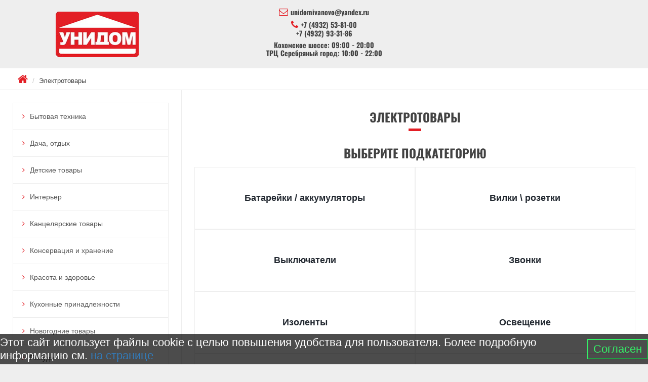

--- FILE ---
content_type: text/html; charset=utf-8
request_url: https://unidomivanovo.ru/index.php?route=product/category&path=351
body_size: 8344
content:
<!DOCTYPE html>
<!--[if IE]><![endif]-->
<!--[if IE 8 ]><html dir="ltr" lang="ru" class="ie8"><![endif]-->
<!--[if IE 9 ]><html dir="ltr" lang="ru" class="ie9"><![endif]-->
<!--[if (gt IE 9)|!(IE)]><!-->
<html dir="ltr" lang="ru">
<!--<![endif]-->
<head>
<meta charset="UTF-8" />
<meta name="viewport" content="width=device-width, initial-scale=1">
<meta http-equiv="X-UA-Compatible" content="IE=edge">
<title>Электротовары - страница 1</title>
<base href="https://unidomivanovo.ru/" />
<meta name="description" content="Электротовары - страница 1 - без фильтра по брендам" />
<meta property="og:title" content="Электротовары - страница 1" />
<meta property="og:type" content="website" />
<meta property="og:url" content="" />
<meta property="og:image" content="https://unidomivanovo.ru/image/catalog/mlogo.jpg" />
<meta property="og:site_name" content="Гипермаркет &quot;Унидом Иваново&quot;" />
<script src="catalog/view/javascript/jquery/jquery-2.1.1.min.js" type="text/javascript"></script>
<link href="catalog/view/javascript/bootstrap/css/bootstrap.min.css" rel="stylesheet" media="screen" />
<link href="catalog/view/theme/fanes/font-awesome/css/font-awesome.min.css" rel="stylesheet" type="text/css" />
<link href="catalog/view/theme/fanes/stylesheet/stylesheet.min.css" rel="stylesheet">
<script src="catalog/view/javascript/jquery/jquery-ui.min.js" type="text/javascript"></script>
<script>$.fn.slider = null</script>
<link href="catalog/view/javascript/jquery/jquery-ui.min.css" rel="stylesheet" media="screen" />
<link href="catalog/view/javascript/bootstrap/css/bootstrap-slider.css" type="text/css" rel="stylesheet" media="screen" />
<script src="catalog/view/javascript/bootstrap/js/bootstrap-slider.js" type="text/javascript"></script>
<link href="https://unidomivanovo.ru/index.php?route=product/category&amp;path=351" rel="canonical" />
<link href="https://unidomivanovo.ru/index.php?route=product/category&amp;path=351&amp;page=2" rel="next" />
<link href="https://unidomivanovo.ru/image/catalog/cart.png" rel="icon" />
<link rel="apple-touch-icon" sizes="57x57" href="/image/ico/apple-icon-57x57.png">
<link rel="apple-touch-icon" sizes="60x60" href="/image/ico/apple-icon-60x60.png">
<link rel="apple-touch-icon" sizes="72x72" href="/image/ico/apple-icon-72x72.png">
<link rel="apple-touch-icon" sizes="76x76" href="/image/ico/apple-icon-76x76.png">
<link rel="apple-touch-icon" sizes="114x114" href="/image/ico/apple-icon-114x114.png">
<link rel="apple-touch-icon" sizes="120x120" href="/image/ico/apple-icon-120x120.png">
<link rel="apple-touch-icon" sizes="144x144" href="/image/ico/apple-icon-144x144.png">
<link rel="apple-touch-icon" sizes="152x152" href="/image/ico/apple-icon-152x152.png">
<link rel="apple-touch-icon" sizes="180x180" href="/image/ico/apple-icon-180x180.png">
<link rel="icon" type="image/png" sizes="192x192"  href="/image/ico/android-icon-192x192.png">
<link rel="icon" type="image/png" sizes="32x32" href="/image/ico/favicon-32x32.png">
<link rel="icon" type="image/png" sizes="96x96" href="/image/ico/favicon-96x96.png">
<link rel="icon" type="image/png" sizes="16x16" href="/image/ico/favicon-16x16.png">
<link rel="manifest" href="/image/ico/manifest.json">
<meta name="msapplication-TileColor" content="#ffffff">
<meta name="msapplication-TileImage" content="/image/ico/ms-icon-144x144.png">
<meta name="theme-color" content="#ffffff">
<link rel="icon" href="https://unidomivanovo.ru/favicon.ico" type="image/x-icon">
</head>
<body>
    <div class="wrapper">
     <header>
      <div class="header-block">
         <div class="logo">
           <div id="logo">
                                    <a href="https://unidomivanovo.ru/"><img src="https://unidomivanovo.ru/image/catalog/mlogo.jpg" title="Гипермаркет &quot;Унидом Иваново&quot;" alt="Гипермаркет &quot;Унидом Иваново&quot;" class="img-responsive" /></a>
                      		</div>
         </div>
         <div class="contact-block">
             <div class="contact">
                <span class="email"><a class="email" href="mailto:unidomivanovo@yandex.ru" target="_blank"><i class="fa fa-envelope-o" aria-hidden="true"></i>unidomivanovo@yandex.ru</a></span> 
                 <span class="tel"><i class="fa fa-phone" aria-hidden="true"></i>+7 (4932) 53-81-00<br>+7 (4932) 93-31-86 <br></span>
                 <span class="open">
                                   Кохомское шоссе: 09:00 - 20:00  <br>    ТРЦ Серебряный город: 10:00 - 22:00
                               </span>
             </div>
         </div>
    <!--<ul class="right-menu">
        <li><div id="cart">
    <a class="adds icon-link" type="button" data-placement="bottom" data-toggle="modal" data-loading-text="Загрузка..." class=" dropdown-toggle"><span id="cart-total">
    <i class="fa fa-shopping-bag" aria-hidden="true"></i>Товаров 0 (0р.)</span></a>
  <div id="myModal" class="modal fade">
  <div class="modal-dialog">
    <div class="modal-content">
      <div class="modal-header">
        <button type="button" class="close" data-dismiss="modal" aria-hidden="true"><i class="fa fa-times" aria-hidden="true"></i></button>
        <h4 class="modal-title">Товаров 0 (0р.)</h4>
      </div>
    <ul>
        <li>
      <p class="text-center">Ваша корзина пуста!</p>
    </li>
      </ul>
    </div>
  </div>
</div> 
</div>

</li>
        </ul> -->
      </div>
 </header>
 <!-- <div class="nav-menu">
       <div class="toggler-block">
             <button class="toggler">
             <span class="icon"></span>
             </button>
             <span class="text-category">Каталог</span>
         </div>
       <div class="menu-block">
            <ul class="menu">
                				<li><a href="https://unidomivanovo.ru/index.php?route=product/category&amp;path=1">Бытовая техника</a></li>
                        				<li><a href="https://unidomivanovo.ru/index.php?route=product/category&amp;path=32">Дача, отдых</a></li>
                        				<li><a href="https://unidomivanovo.ru/index.php?route=product/category&amp;path=60">Детские товары</a></li>
                        				<li><a href="https://unidomivanovo.ru/index.php?route=product/category&amp;path=75">Интерьер</a></li>
                        				<li><a href="https://unidomivanovo.ru/index.php?route=product/category&amp;path=96">Канцелярские товары</a></li>
                        				<li><a href="https://unidomivanovo.ru/index.php?route=product/category&amp;path=126">Консервация и хранение</a></li>
                        				<li><a href="https://unidomivanovo.ru/index.php?route=product/category&amp;path=140">Красота и здоровье</a></li>
                        				<li><a href="https://unidomivanovo.ru/index.php?route=product/category&amp;path=147">Кухонные принадлежности</a></li>
                        				<li><a href="https://unidomivanovo.ru/index.php?route=product/category&amp;path=212">Новогодние товары</a></li>
                        				<li><a href="https://unidomivanovo.ru/index.php?route=product/category&amp;path=220">Посуда</a></li>
                        				<li><a href="https://unidomivanovo.ru/index.php?route=product/category&amp;path=292">Текстиль</a></li>
                        				<li><a href="https://unidomivanovo.ru/index.php?route=product/category&amp;path=299">Уход за домом и хранение</a></li>
                        				<li><a href="https://unidomivanovo.ru/index.php?route=product/category&amp;path=351">Электротовары</a></li>
                        				<li><a href="https://unidomivanovo.ru/news">Новости</a></li>
                  </ul>
</div>
<ul class="right-l" >
    <li id="news"><a href="/news"><i class="fa fa-file-text-o" aria-hidden="true"></i><span class="link-text">
           Новости
       </span></a></li>
       <li id="special"><a href="https://unidomivanovo.ru/specials"><i class="fa fa-percent" aria-hidden="true"></i><span class="link-text">
           Акции
       </span></a></li>
        <li id="infodrop">
           <a href="" class="dropdown-toggle" data-toggle="dropdown"><i class="fa fa-info-circle" aria-hidden="true"></i><span class="link-text">
               Информация
           </span></a>
        <ul class="dropdown-menu" id="info-menu">
                  <li><a href="https://unidomivanovo.ru/about_us">О нас </a></li>
                    <li><a href="https://unidomivanovo.ru/privacy">Защита персональных данных</a></li>
                      </ul>
        </li>
        <li><a href="https://unidomivanovo.ru/contact"><i class="fa fa-phone" aria-hidden="true"></i><span class="link-text">
            Контакты
        </span></a></li>
        <li id="search-block">
       <a class="icon-link" href="" data-toggle="dropdown"><i class="fa fa-search" aria-hidden="true"></i></a>
        <div id="search" class="dropdown-menu">
                 <div class="s-group">
  <input id="find" type="text" name="search" value="" placeholder="Поиск" />
   <button class="btn btn-primary" type="button"><i class="fa fa-search"></i></button>
</div>
<script>
            $("#find").autocomplete({
                source: function (request, response) {
                    cat = $('#categoryf').val();
                    $.ajax({
                        url: "/api/ajax.php",
                        type: "POST",
                        dataType: 'json',
                        data: {
                            find: request.term,
                            category: cat,
                            mode: "find_name"
                        },
                        success: function (data) {
                            response(data);
                        }
                    });
                },
                minLength: 3,
                select: function (event, ui) {
                    var test = ui.item ? ui.item.pid : 0;
                    if (test > 0) {
                        select_name(ui.item.pid);
                    }
                }
            });


	function select_name (fid){
		url = "https://unidomivanovo.ru/index.php?route=product/product&product_id=" + fid;
        window.location.href = url;
    };
</script>	
	

             </div>
        </li>
	</ul>
</div>

          -->



<div class="content-block">
<ul class="breadcrumb">
        <li><a href="https://unidomivanovo.ru/"><i class="fa fa-home"></i></a></li>
        <li><a href="https://unidomivanovo.ru/index.php?route=product/category&amp;path=351">Электротовары</a></li>
      </ul>
<div class="content">
  <aside class="column-left">
    <div class="module-block">
 <div class="category-list">
     <a href="https://unidomivanovo.ru/index.php?route=product/category&amp;path=1">Бытовая техника</a>
       <a href="https://unidomivanovo.ru/index.php?route=product/category&amp;path=32">Дача, отдых</a>
       <a href="https://unidomivanovo.ru/index.php?route=product/category&amp;path=60">Детские товары</a>
       <a href="https://unidomivanovo.ru/index.php?route=product/category&amp;path=75">Интерьер</a>
       <a href="https://unidomivanovo.ru/index.php?route=product/category&amp;path=96">Канцелярские товары</a>
       <a href="https://unidomivanovo.ru/index.php?route=product/category&amp;path=126">Консервация и хранение</a>
       <a href="https://unidomivanovo.ru/index.php?route=product/category&amp;path=140">Красота и здоровье</a>
       <a href="https://unidomivanovo.ru/index.php?route=product/category&amp;path=147">Кухонные принадлежности</a>
       <a href="https://unidomivanovo.ru/index.php?route=product/category&amp;path=212">Новогодние товары</a>
       <a href="https://unidomivanovo.ru/index.php?route=product/category&amp;path=220">Посуда</a>
       <a href="https://unidomivanovo.ru/index.php?route=product/category&amp;path=292">Текстиль</a>
       <a href="https://unidomivanovo.ru/index.php?route=product/category&amp;path=299">Уход за домом и хранение</a>
       
  <a href="https://unidomivanovo.ru/index.php?route=product/category&amp;path=351" class="active">Электротовары</a> 
       
  <a id="children-cats" href="https://unidomivanovo.ru/index.php?route=product/category&amp;path=351_352" > Батарейки / аккумуляторы</a>
       
  <a id="children-cats" href="https://unidomivanovo.ru/index.php?route=product/category&amp;path=351_353" > Вилки \ розетки</a>
       
  <a id="children-cats" href="https://unidomivanovo.ru/index.php?route=product/category&amp;path=351_354" > Выключатели</a>
       
  <a id="children-cats" href="https://unidomivanovo.ru/index.php?route=product/category&amp;path=351_355" > Звонки</a>
       
  <a id="children-cats" href="https://unidomivanovo.ru/index.php?route=product/category&amp;path=351_356" > Изоленты</a>
       
  <a id="children-cats" href="https://unidomivanovo.ru/index.php?route=product/category&amp;path=351_357" > Освещение</a>
       
  <a id="children-cats" href="https://unidomivanovo.ru/index.php?route=product/category&amp;path=351_361" > Сетевые фильтры</a>
       
  <a id="children-cats" href="https://unidomivanovo.ru/index.php?route=product/category&amp;path=351_362" > Удлинители / тройники</a>
          </div>
</div>

    <div class="panel panel-default">
  <div class="panel-heading">Фильтр</div>
  <div class="list-group"> 
   <a class="list-group-item">Цена</a>
    <div class="list-group-item">
      <div id="prostofilter-groupprice">
		
						
																											<input id="ex2" type="text" class="span2" value="" data-slider-min="9" data-slider-max="3506" data-slider-step="5" data-slider-value="[9,3506]"/>
							</div>
			    </div>
     <a class="list-group-item">Бренд</a>
    <div class="list-group-item">
      <div id="prostofilter-group1">
		
						
																						<div class="checkbox">
					  <label for="1[00000000-0000-0000-0000-000000000000]">
					  						<input id="1[00000000-0000-0000-0000-000000000000]" class="red" type="checkbox" name="prostofilter[]" value="1[00000000-0000-0000-0000-000000000000]" />
						00000000-0000-0000-0000-000000000000
						</label>
					</div>
							</div>
			    </div>
     <a class="list-group-item">Бренд</a>
    <div class="list-group-item">
      <div id="prostofilter-group2">
		
						
																						<div class="checkbox">
					  <label for="2[00000000-0000-0000-0000-000000000000]">
					  						<input id="2[00000000-0000-0000-0000-000000000000]" class="red" type="checkbox" name="prostofilter[]" value="2[00000000-0000-0000-0000-000000000000]" />
						00000000-0000-0000-0000-000000000000
						</label>
					</div>
																										<div class="checkbox">
					  <label for="2[Anhui Light Industries International Co.Ltd]">
					  						<input id="2[Anhui Light Industries International Co.Ltd]" class="red" type="checkbox" name="prostofilter[]" value="2[Anhui Light Industries International Co.Ltd]" />
						Anhui Light Industries International Co.Ltd
						</label>
					</div>
																										<div class="checkbox">
					  <label for="2[CENTEK]">
					  						<input id="2[CENTEK]" class="red" type="checkbox" name="prostofilter[]" value="2[CENTEK]" />
						CENTEK
						</label>
					</div>
																										<div class="checkbox">
					  <label for="2[In&#039;Loran]">
					  						<input id="2[In&#039;Loran]" class="red" type="checkbox" name="prostofilter[]" value="2[In&#039;Loran]" />
						In&#039;Loran
						</label>
					</div>
																										<div class="checkbox">
					  <label for="2[NINGBO CHINA-BASE IMPORT &amp; EXPORT CO., LTD.]">
					  						<input id="2[NINGBO CHINA-BASE IMPORT &amp; EXPORT CO., LTD.]" class="red" type="checkbox" name="prostofilter[]" value="2[NINGBO CHINA-BASE IMPORT &amp; EXPORT CO., LTD.]" />
						NINGBO CHINA-BASE IMPORT &amp; EXPORT CO., LTD.
						</label>
					</div>
																										<div class="checkbox">
					  <label for="2[Yuyao Johnson Eletek Co., Ltd.]">
					  						<input id="2[Yuyao Johnson Eletek Co., Ltd.]" class="red" type="checkbox" name="prostofilter[]" value="2[Yuyao Johnson Eletek Co., Ltd.]" />
						Yuyao Johnson Eletek Co., Ltd.
						</label>
					</div>
							</div>
			    </div>
    </div>
  <div class="panel-footer text-right">
    <button type="button" id="button-prostofilter" class="btn btn-primary">Поиск</button>
  </div>
</div>
<script type="text/javascript"><!--
$( document ).ready(function() {
	$('input[name^=\'prostofilter\']:checked').each(function(element) {
		$movingel = $(this).parent().parent();
		if ($movingel.parent().parent().hasClass('collapse')) {
			$movingel.prependTo($movingel.parent().parent().parent());
		}
		else {
			$movingel.prependTo($movingel.parent().parent());
		}
	});
});
$('#button-prostofilter').on('click', function() {
	prostofilter = [];

	$('input[name^=\'prostofilter\']:checked').each(function(element) {
		prostofilter.push(this.value);
	});
	if (document.getElementById('ex2') != null) {
		prostofilter.push('minprice[' + slider.getValue()[0] + ']');
		prostofilter.push('maxprice[' + slider.getValue()[1] + ']');
	}
	location = 'https://unidomivanovo.ru/index.php?route=product/category&path=351&filter=' + prostofilter.join(',');
});
if (document.getElementById('ex2') != null) {
	var slider = new Slider('#ex2', {});
}
//--></script> 

  </aside>

                <div id="product-category" class="content-center">
     
      <h1 class="heading-title">Электротовары</h1>
                   <h3 class="cat-title">Выберите подкатегорию</h3>
      <div class="category-block">
          <ul>
                        <li><a href="https://unidomivanovo.ru/index.php?route=product/category&amp;path=351_352">Батарейки / аккумуляторы</a></li>
                        <li><a href="https://unidomivanovo.ru/index.php?route=product/category&amp;path=351_353">Вилки \ розетки</a></li>
                        <li><a href="https://unidomivanovo.ru/index.php?route=product/category&amp;path=351_354">Выключатели</a></li>
                        <li><a href="https://unidomivanovo.ru/index.php?route=product/category&amp;path=351_355">Звонки</a></li>
                        <li><a href="https://unidomivanovo.ru/index.php?route=product/category&amp;path=351_356">Изоленты</a></li>
                        <li><a href="https://unidomivanovo.ru/index.php?route=product/category&amp;path=351_357">Освещение</a></li>
                        <li><a href="https://unidomivanovo.ru/index.php?route=product/category&amp;path=351_361">Сетевые фильтры</a></li>
                        <li><a href="https://unidomivanovo.ru/index.php?route=product/category&amp;path=351_362">Удлинители / тройники</a></li>
                      </ul>
      </div>
                  <div class="sort-block">
        <div class="sort">
          <div class="form-group input-group input-group-sm">
            <label class="input-group-addon" for="input-sort">Сортировка:</label>
            <select id="input-sort" class="form-control" onchange="location = this.value;">
              
              
              
                                          
              
              
              <option value="https://unidomivanovo.ru/index.php?route=product/category&amp;path=351&amp;sort=p.sort_order&amp;order=ASC" selected="selected">По умолчанию</option>
              
              
              
                                                        
              
              
              <option value="https://unidomivanovo.ru/index.php?route=product/category&amp;path=351&amp;sort=pd.name&amp;order=ASC">Название (А - Я)</option>
              
              
              
                                                        
              
              
              <option value="https://unidomivanovo.ru/index.php?route=product/category&amp;path=351&amp;sort=pd.name&amp;order=DESC">Название (Я - А)</option>
              
              
              
                                                        
              
              
              <option value="https://unidomivanovo.ru/index.php?route=product/category&amp;path=351&amp;sort=p.price&amp;order=ASC">Цена (низкая &gt; высокая)</option>
              
              
              
                                                        
              
              
              <option value="https://unidomivanovo.ru/index.php?route=product/category&amp;path=351&amp;sort=p.price&amp;order=DESC">Цена (высокая &gt; низкая)</option>
              
              
              
                                                        
              
              
              <option value="https://unidomivanovo.ru/index.php?route=product/category&amp;path=351&amp;sort=p.model&amp;order=ASC">Модель (А - Я)</option>
              
              
              
                                                        
              
              
              <option value="https://unidomivanovo.ru/index.php?route=product/category&amp;path=351&amp;sort=p.model&amp;order=DESC">Модель (Я - А)</option>
              
              
              
                                        
            
            
            </select>
          </div>
        </div>
        <div class="sort">
          <div class="form-group input-group input-group-sm">
            <label class="input-group-addon" for="input-limit">Показать:</label>
            <select id="input-limit" class="form-control" onchange="location = this.value;">
              
              
              
                                          
              
              
              <option value="https://unidomivanovo.ru/index.php?route=product/category&amp;path=351&amp;limit=15" selected="selected">15</option>
              
              
              
                                                        
              
              
              <option value="https://unidomivanovo.ru/index.php?route=product/category&amp;path=351&amp;limit=25">25</option>
              
              
              
                                                        
              
              
              <option value="https://unidomivanovo.ru/index.php?route=product/category&amp;path=351&amp;limit=50">50</option>
              
              
              
                                                        
              
              
              <option value="https://unidomivanovo.ru/index.php?route=product/category&amp;path=351&amp;limit=75">75</option>
              
              
              
                                                        
              
              
              <option value="https://unidomivanovo.ru/index.php?route=product/category&amp;path=351&amp;limit=100">100</option>
              
              
              
                                        
            
            
            </select>
          </div>
        </div>
      </div>
      
<div class="product-wrapp">
   <div class="product-card product-card-l">
     <div class="btn-top">
        <button type="button" data-toggle="tooltip" title="В закладки" onclick="wishlist.add('3739');"><i class="fa fa-heart"></i></button>
        <button type="button" data-toggle="tooltip" title="В сравнение" onclick="compare.add('3739');"><i class="fa fa-exchange"></i></button>
     </div>
      <div class="image"><a href="https://unidomivanovo.ru/index.php?route=product/product&amp;path=351&amp;product_id=3739"><img src="https://unidomivanovo.ru/image/cache/no_image-228x228.png" alt="Camelion  PP4104  &quot;Оскар1&quot; черный  (садово-парк., 6-гран., пластик)" title="Camelion  PP4104  &quot;Оскар1&quot; черный  (садово-парк., 6-гран., пластик)" class="img-responsive" /></a></div>
      <div class="caption">
        <h4 class="product-name"><a href="https://unidomivanovo.ru/index.php?route=product/product&amp;path=351&amp;product_id=3739">Camelion  PP4104  &quot;Оскар1&quot; черный  (садово-парк., 6-гран., пластик)</a></h4>
        <p class="product-description">..</p>
                		<hr>
        <p class="price">
                    Розничная цена: 902р.
          		  		  		  		  <br>Цена опт: 771р.
		                    </p>
              </div>
      <div class="button-add">
        <button class="btn btn-primary" type="button" onclick="cart.add('3739');">Купить</button>
      </div>
  </div>
    <div class="product-card product-card-l">
     <div class="btn-top">
        <button type="button" data-toggle="tooltip" title="В закладки" onclick="wishlist.add('8069');"><i class="fa fa-heart"></i></button>
        <button type="button" data-toggle="tooltip" title="В сравнение" onclick="compare.add('8069');"><i class="fa fa-exchange"></i></button>
     </div>
      <div class="image"><a href="https://unidomivanovo.ru/index.php?route=product/product&amp;path=351&amp;product_id=8069"><img src="" alt="Батарейка 6F22 ERGOLUX б/блистера  ЦЕНА ЗА 1 ШТ" title="Батарейка 6F22 ERGOLUX б/блистера  ЦЕНА ЗА 1 ШТ" class="img-responsive" /></a></div>
      <div class="caption">
        <h4 class="product-name"><a href="https://unidomivanovo.ru/index.php?route=product/product&amp;path=351&amp;product_id=8069">Батарейка 6F22 ERGOLUX б/блистера  ЦЕНА ЗА 1 ШТ</a></h4>
        <p class="product-description">Размер элемента питания: Крона (6LR61)<br />Температура использования, °C: от -18 до + 40<br />Темпе..</p>
                		<hr>
        <p class="price">
                    Розничная цена: 64р.
          		  		  		  		  <br>Цена опт: 49р.
		                    </p>
              </div>
      <div class="button-add">
        <button class="btn btn-primary" type="button" onclick="cart.add('8069');">Купить</button>
      </div>
  </div>
    <div class="product-card product-card-l">
     <div class="btn-top">
        <button type="button" data-toggle="tooltip" title="В закладки" onclick="wishlist.add('1439');"><i class="fa fa-heart"></i></button>
        <button type="button" data-toggle="tooltip" title="В сравнение" onclick="compare.add('1439');"><i class="fa fa-exchange"></i></button>
     </div>
      <div class="image"><a href="https://unidomivanovo.ru/index.php?route=product/product&amp;path=351&amp;product_id=1439"><img src="https://unidomivanovo.ru/image/cache/no_image-228x228.png" alt="Батарейка CR2016 Camelion 5/blister  ЦЕНА ЗА 1 ШТ" title="Батарейка CR2016 Camelion 5/blister  ЦЕНА ЗА 1 ШТ" class="img-responsive" /></a></div>
      <div class="caption">
        <h4 class="product-name"><a href="https://unidomivanovo.ru/index.php?route=product/product&amp;path=351&amp;product_id=1439">Батарейка CR2016 Camelion 5/blister  ЦЕНА ЗА 1 ШТ</a></h4>
        <p class="product-description">..</p>
                		<hr>
        <p class="price">
                    Розничная цена: 54р.
          		  		  		  		  <br>Цена опт: 42р.
		                    </p>
              </div>
      <div class="button-add">
        <button class="btn btn-primary" type="button" onclick="cart.add('1439');">Купить</button>
      </div>
  </div>
    <div class="product-card product-card-l">
     <div class="btn-top">
        <button type="button" data-toggle="tooltip" title="В закладки" onclick="wishlist.add('10587');"><i class="fa fa-heart"></i></button>
        <button type="button" data-toggle="tooltip" title="В сравнение" onclick="compare.add('10587');"><i class="fa fa-exchange"></i></button>
     </div>
      <div class="image"><a href="https://unidomivanovo.ru/index.php?route=product/product&amp;path=351&amp;product_id=10587"><img src="https://unidomivanovo.ru/image/cache/no_image-228x228.png" alt="Батарейка CR2016 ERGOLUX 5/blister" title="Батарейка CR2016 ERGOLUX 5/blister" class="img-responsive" /></a></div>
      <div class="caption">
        <h4 class="product-name"><a href="https://unidomivanovo.ru/index.php?route=product/product&amp;path=351&amp;product_id=10587">Батарейка CR2016 ERGOLUX 5/blister</a></h4>
        <p class="product-description">..</p>
                		<hr>
        <p class="price">
                    Розничная цена: 23р.
          		  		  		  		  <br>Цена опт: 18р.
		                    </p>
              </div>
      <div class="button-add">
        <button class="btn btn-primary" type="button" onclick="cart.add('10587');">Купить</button>
      </div>
  </div>
    <div class="product-card product-card-l">
     <div class="btn-top">
        <button type="button" data-toggle="tooltip" title="В закладки" onclick="wishlist.add('10570');"><i class="fa fa-heart"></i></button>
        <button type="button" data-toggle="tooltip" title="В сравнение" onclick="compare.add('10570');"><i class="fa fa-exchange"></i></button>
     </div>
      <div class="image"><a href="https://unidomivanovo.ru/index.php?route=product/product&amp;path=351&amp;product_id=10570"><img src="https://unidomivanovo.ru/image/cache/no_image-228x228.png" alt="Батарейка CR2025 Camelion ЦЕНА ЗА 1 ШТ" title="Батарейка CR2025 Camelion ЦЕНА ЗА 1 ШТ" class="img-responsive" /></a></div>
      <div class="caption">
        <h4 class="product-name"><a href="https://unidomivanovo.ru/index.php?route=product/product&amp;path=351&amp;product_id=10570">Батарейка CR2025 Camelion ЦЕНА ЗА 1 ШТ</a></h4>
        <p class="product-description">..</p>
                		<hr>
        <p class="price">
                    Розничная цена: 47р.
          		  		  		  		  <br>Цена опт: 36р.
		                    </p>
              </div>
      <div class="button-add">
        <button class="btn btn-primary" type="button" onclick="cart.add('10570');">Купить</button>
      </div>
  </div>
    <div class="product-card product-card-l">
     <div class="btn-top">
        <button type="button" data-toggle="tooltip" title="В закладки" onclick="wishlist.add('5106');"><i class="fa fa-heart"></i></button>
        <button type="button" data-toggle="tooltip" title="В сравнение" onclick="compare.add('5106');"><i class="fa fa-exchange"></i></button>
     </div>
      <div class="image"><a href="https://unidomivanovo.ru/index.php?route=product/product&amp;path=351&amp;product_id=5106"><img src="https://unidomivanovo.ru/image/cache/no_image-228x228.png" alt="Батарейка CR2025 ERGOLUX 5/blister  ЦЕНА ЗА 1 ШТ" title="Батарейка CR2025 ERGOLUX 5/blister  ЦЕНА ЗА 1 ШТ" class="img-responsive" /></a></div>
      <div class="caption">
        <h4 class="product-name"><a href="https://unidomivanovo.ru/index.php?route=product/product&amp;path=351&amp;product_id=5106">Батарейка CR2025 ERGOLUX 5/blister  ЦЕНА ЗА 1 ШТ</a></h4>
        <p class="product-description">..</p>
                		<hr>
        <p class="price">
                    Розничная цена: 23р.
          		  		  		  		  <br>Цена опт: 18р.
		                    </p>
              </div>
      <div class="button-add">
        <button class="btn btn-primary" type="button" onclick="cart.add('5106');">Купить</button>
      </div>
  </div>
    <div class="product-card product-card-l">
     <div class="btn-top">
        <button type="button" data-toggle="tooltip" title="В закладки" onclick="wishlist.add('7506');"><i class="fa fa-heart"></i></button>
        <button type="button" data-toggle="tooltip" title="В сравнение" onclick="compare.add('7506');"><i class="fa fa-exchange"></i></button>
     </div>
      <div class="image"><a href="https://unidomivanovo.ru/index.php?route=product/product&amp;path=351&amp;product_id=7506"><img src="https://unidomivanovo.ru/image/cache/no_image-228x228.png" alt="Батарейка CR2032 Camelion ЦЕНА ЗА 1ШТ" title="Батарейка CR2032 Camelion ЦЕНА ЗА 1ШТ" class="img-responsive" /></a></div>
      <div class="caption">
        <h4 class="product-name"><a href="https://unidomivanovo.ru/index.php?route=product/product&amp;path=351&amp;product_id=7506">Батарейка CR2032 Camelion ЦЕНА ЗА 1ШТ</a></h4>
        <p class="product-description">..</p>
                		<hr>
        <p class="price">
                    Розничная цена: 57р.
          		  		  		  		  <br>Цена опт: 44р.
		                    </p>
              </div>
      <div class="button-add">
        <button class="btn btn-primary" type="button" onclick="cart.add('7506');">Купить</button>
      </div>
  </div>
    <div class="product-card product-card-l">
     <div class="btn-top">
        <button type="button" data-toggle="tooltip" title="В закладки" onclick="wishlist.add('7507');"><i class="fa fa-heart"></i></button>
        <button type="button" data-toggle="tooltip" title="В сравнение" onclick="compare.add('7507');"><i class="fa fa-exchange"></i></button>
     </div>
      <div class="image"><a href="https://unidomivanovo.ru/index.php?route=product/product&amp;path=351&amp;product_id=7507"><img src="https://unidomivanovo.ru/image/cache/no_image-228x228.png" alt="Батарейка CR2032 ERGOLUX 5/blister" title="Батарейка CR2032 ERGOLUX 5/blister" class="img-responsive" /></a></div>
      <div class="caption">
        <h4 class="product-name"><a href="https://unidomivanovo.ru/index.php?route=product/product&amp;path=351&amp;product_id=7507">Батарейка CR2032 ERGOLUX 5/blister</a></h4>
        <p class="product-description">..</p>
                		<hr>
        <p class="price">
                    Розничная цена: 23р.
          		  		  		  		  <br>Цена опт: 18р.
		                    </p>
              </div>
      <div class="button-add">
        <button class="btn btn-primary" type="button" onclick="cart.add('7507');">Купить</button>
      </div>
  </div>
    <div class="product-card product-card-l">
     <div class="btn-top">
        <button type="button" data-toggle="tooltip" title="В закладки" onclick="wishlist.add('10538');"><i class="fa fa-heart"></i></button>
        <button type="button" data-toggle="tooltip" title="В сравнение" onclick="compare.add('10538');"><i class="fa fa-exchange"></i></button>
     </div>
      <div class="image"><a href="https://unidomivanovo.ru/index.php?route=product/product&amp;path=351&amp;product_id=10538"><img src="https://unidomivanovo.ru/image/cache/no_image-228x228.png" alt="Батарейка CR2032 Maxell 5/blister  ЦЕНА ЗА 1 ШТ" title="Батарейка CR2032 Maxell 5/blister  ЦЕНА ЗА 1 ШТ" class="img-responsive" /></a></div>
      <div class="caption">
        <h4 class="product-name"><a href="https://unidomivanovo.ru/index.php?route=product/product&amp;path=351&amp;product_id=10538">Батарейка CR2032 Maxell 5/blister  ЦЕНА ЗА 1 ШТ</a></h4>
        <p class="product-description">..</p>
                		<hr>
        <p class="price">
                    Розничная цена: 54р.
          		  		  		  		  <br>Цена опт: 43р.
		                    </p>
              </div>
      <div class="button-add">
        <button class="btn btn-primary" type="button" onclick="cart.add('10538');">Купить</button>
      </div>
  </div>
    <div class="product-card product-card-l">
     <div class="btn-top">
        <button type="button" data-toggle="tooltip" title="В закладки" onclick="wishlist.add('6028');"><i class="fa fa-heart"></i></button>
        <button type="button" data-toggle="tooltip" title="В сравнение" onclick="compare.add('6028');"><i class="fa fa-exchange"></i></button>
     </div>
      <div class="image"><a href="https://unidomivanovo.ru/index.php?route=product/product&amp;path=351&amp;product_id=6028"><img src="https://unidomivanovo.ru/image/cache/no_image-228x228.png" alt="Батарейка CR2032 Minamoto 5/blister ЦЕНА ЗА 1ШТ" title="Батарейка CR2032 Minamoto 5/blister ЦЕНА ЗА 1ШТ" class="img-responsive" /></a></div>
      <div class="caption">
        <h4 class="product-name"><a href="https://unidomivanovo.ru/index.php?route=product/product&amp;path=351&amp;product_id=6028">Батарейка CR2032 Minamoto 5/blister ЦЕНА ЗА 1ШТ</a></h4>
        <p class="product-description">..</p>
                		<hr>
        <p class="price">
                    Розничная цена: 25р.
          		  		  		  		  <br>Цена опт: 19р.
		                    </p>
              </div>
      <div class="button-add">
        <button class="btn btn-primary" type="button" onclick="cart.add('6028');">Купить</button>
      </div>
  </div>
    <div class="product-card product-card-l">
     <div class="btn-top">
        <button type="button" data-toggle="tooltip" title="В закладки" onclick="wishlist.add('5083');"><i class="fa fa-heart"></i></button>
        <button type="button" data-toggle="tooltip" title="В сравнение" onclick="compare.add('5083');"><i class="fa fa-exchange"></i></button>
     </div>
      <div class="image"><a href="https://unidomivanovo.ru/index.php?route=product/product&amp;path=351&amp;product_id=5083"><img src="https://unidomivanovo.ru/image/cache/no_image-228x228.png" alt="Батарейка Energy Pro LR03/4S (ААА) ЦЕНА ЗА 1 ШТ" title="Батарейка Energy Pro LR03/4S (ААА) ЦЕНА ЗА 1 ШТ" class="img-responsive" /></a></div>
      <div class="caption">
        <h4 class="product-name"><a href="https://unidomivanovo.ru/index.php?route=product/product&amp;path=351&amp;product_id=5083">Батарейка Energy Pro LR03/4S (ААА) ЦЕНА ЗА 1 ШТ</a></h4>
        <p class="product-description">..</p>
                		<hr>
        <p class="price">
                    Розничная цена: 21р.
          		  		  		  		  <br>Цена опт: 17р.
		                    </p>
              </div>
      <div class="button-add">
        <button class="btn btn-primary" type="button" onclick="cart.add('5083');">Купить</button>
      </div>
  </div>
    <div class="product-card product-card-l">
     <div class="btn-top">
        <button type="button" data-toggle="tooltip" title="В закладки" onclick="wishlist.add('5084');"><i class="fa fa-heart"></i></button>
        <button type="button" data-toggle="tooltip" title="В сравнение" onclick="compare.add('5084');"><i class="fa fa-exchange"></i></button>
     </div>
      <div class="image"><a href="https://unidomivanovo.ru/index.php?route=product/product&amp;path=351&amp;product_id=5084"><img src="https://unidomivanovo.ru/image/cache/no_image-228x228.png" alt="Батарейка Energy Pro LR6/4S (АА) ЦЕНА ЗА 1 ШТ" title="Батарейка Energy Pro LR6/4S (АА) ЦЕНА ЗА 1 ШТ" class="img-responsive" /></a></div>
      <div class="caption">
        <h4 class="product-name"><a href="https://unidomivanovo.ru/index.php?route=product/product&amp;path=351&amp;product_id=5084">Батарейка Energy Pro LR6/4S (АА) ЦЕНА ЗА 1 ШТ</a></h4>
        <p class="product-description">..</p>
                		<hr>
        <p class="price">
                    Розничная цена: 21р.
          		  		  		  		  <br>Цена опт: 17р.
		                    </p>
              </div>
      <div class="button-add">
        <button class="btn btn-primary" type="button" onclick="cart.add('5084');">Купить</button>
      </div>
  </div>
    <div class="product-card product-card-l">
     <div class="btn-top">
        <button type="button" data-toggle="tooltip" title="В закладки" onclick="wishlist.add('8182');"><i class="fa fa-heart"></i></button>
        <button type="button" data-toggle="tooltip" title="В сравнение" onclick="compare.add('8182');"><i class="fa fa-exchange"></i></button>
     </div>
      <div class="image"><a href="https://unidomivanovo.ru/index.php?route=product/product&amp;path=351&amp;product_id=8182"><img src="https://unidomivanovo.ru/image/cache/no_image-228x228.png" alt="Батарейка Energy Ultra LR03/2B (АAА)" title="Батарейка Energy Ultra LR03/2B (АAА)" class="img-responsive" /></a></div>
      <div class="caption">
        <h4 class="product-name"><a href="https://unidomivanovo.ru/index.php?route=product/product&amp;path=351&amp;product_id=8182">Батарейка Energy Ultra LR03/2B (АAА)</a></h4>
        <p class="product-description">..</p>
                		<hr>
        <p class="price">
                    Розничная цена: 93р.
          		  		  		  		  <br>Цена опт: 72р.
		                    </p>
              </div>
      <div class="button-add">
        <button class="btn btn-primary" type="button" onclick="cart.add('8182');">Купить</button>
      </div>
  </div>
    <div class="product-card product-card-l">
     <div class="btn-top">
        <button type="button" data-toggle="tooltip" title="В закладки" onclick="wishlist.add('7936');"><i class="fa fa-heart"></i></button>
        <button type="button" data-toggle="tooltip" title="В сравнение" onclick="compare.add('7936');"><i class="fa fa-exchange"></i></button>
     </div>
      <div class="image"><a href="https://unidomivanovo.ru/index.php?route=product/product&amp;path=351&amp;product_id=7936"><img src="https://unidomivanovo.ru/image/cache/no_image-228x228.png" alt="Батарейка Energy Ultra LR6/2B (АА)" title="Батарейка Energy Ultra LR6/2B (АА)" class="img-responsive" /></a></div>
      <div class="caption">
        <h4 class="product-name"><a href="https://unidomivanovo.ru/index.php?route=product/product&amp;path=351&amp;product_id=7936">Батарейка Energy Ultra LR6/2B (АА)</a></h4>
        <p class="product-description">..</p>
                		<hr>
        <p class="price">
                    Розничная цена: 93р.
          		  		  		  		  <br>Цена опт: 72р.
		                    </p>
              </div>
      <div class="button-add">
        <button class="btn btn-primary" type="button" onclick="cart.add('7936');">Купить</button>
      </div>
  </div>
    <div class="product-card product-card-l">
     <div class="btn-top">
        <button type="button" data-toggle="tooltip" title="В закладки" onclick="wishlist.add('6359');"><i class="fa fa-heart"></i></button>
        <button type="button" data-toggle="tooltip" title="В сравнение" onclick="compare.add('6359');"><i class="fa fa-exchange"></i></button>
     </div>
      <div class="image"><a href="https://unidomivanovo.ru/index.php?route=product/product&amp;path=351&amp;product_id=6359"><img src="https://unidomivanovo.ru/image/cache/no_image-228x228.png" alt="Батарейка G03 Camelion  ЦЕНА ЗА 1 ШТ" title="Батарейка G03 Camelion  ЦЕНА ЗА 1 ШТ" class="img-responsive" /></a></div>
      <div class="caption">
        <h4 class="product-name"><a href="https://unidomivanovo.ru/index.php?route=product/product&amp;path=351&amp;product_id=6359">Батарейка G03 Camelion  ЦЕНА ЗА 1 ШТ</a></h4>
        <p class="product-description">..</p>
                		<hr>
        <p class="price">
                    Розничная цена: 12р.
          		  		  		  		  <br>Цена опт: 9р.
		                    </p>
              </div>
      <div class="button-add">
        <button class="btn btn-primary" type="button" onclick="cart.add('6359');">Купить</button>
      </div>
  </div>
  </div>
      <div class="pagination-block">
        <div class="paginations"><ul class="pagination"><li class="active"><span>1</span></li><li><a href="https://unidomivanovo.ru/index.php?route=product/category&amp;path=351&amp;page=2">2</a></li><li><a href="https://unidomivanovo.ru/index.php?route=product/category&amp;path=351&amp;page=3">3</a></li><li><a href="https://unidomivanovo.ru/index.php?route=product/category&amp;path=351&amp;page=4">4</a></li><li><a href="https://unidomivanovo.ru/index.php?route=product/category&amp;path=351&amp;page=5">5</a></li><li><a href="https://unidomivanovo.ru/index.php?route=product/category&amp;path=351&amp;page=2">&gt;</a></li><li><a href="https://unidomivanovo.ru/index.php?route=product/category&amp;path=351&amp;page=12">&gt;|</a></li></ul></div>
        <div class="results-text">Показано с 1 по 15 из 169 (всего 12 страниц)</div>
      </div>
                  </div>
    
</div>
<div class="content-bottom">
        <style>
        .cookie_notice_block {
            display: flex;
            align-items: center;
            justify-content: center;
            position: fixed;
            left: 0;
            bottom: 0;
            width: 100%;
            height: 60px;
            background-color: rgba(0, 0, 0, .7);
            color: white;
            font-size: 22px;
            z-index: 1;
        }
        .cookie_notice_block > p { margin: 0; }
        .cookie_notice_block > button {
            background-color: transparent;
            background-repeat: no-repeat;
            margin-left: 10px;
            padding: 5px 10px;
            border-color: #35f067;
            color: #35f067;
        }
        .cookie_notice_block > button:hover {
            border-color: #2bc253;
            color: #2bc253;
        }
        @media only screen and (max-width: 767px) {
            .cookie_notice_block {
                font-size: 16px;
                padding: 0 10px;
            }
            .cookie_notice_block > p {
                text-align: center;
            }
            .cookie_notice_block > button {
                white-space: nowrap;
            }
        }
    </style>

    <script>
        $(document).ready(function() {
            $('.cookie_notice_block > button').click(function() {
                var currentDate = new Date();
                var expires = new Date(
                    currentDate.getFullYear() + 1,
                    currentDate.getMonth(),
                    currentDate.getDay()
                ).toString();

                document.cookie = 'cookie_consent=1; expires=' + expires + '; path=/';
                $(this).parent().remove();
            })
        });
    </script>

    <div class="cookie_notice_block">
        <p>Этот сайт использует файлы cookie с целью повышения удобства для пользователя.  Более подробную информацию см.  <a href="https://unidomivanovo.ru/privacy">на странице</a></p>
        <button>Согласен</button>
    </div>

</div>

</div>
<footer>
    <div class="foot-wrapp">
            <div class="col-footer">
        <h5>Информация</h5>
        <ul class="list-unstyled">
                   <li><a href="https://unidomivanovo.ru/about_us">О нас </a></li>
                    <li><a href="https://unidomivanovo.ru/privacy">Защита персональных данных</a></li>
                  </ul>
      </div>
            <div class="col-footer">
        <h5>Служба поддержки</h5>
        <ul class="list-unstyled">
          <li><a href="https://unidomivanovo.ru/contact">Контакты</a></li>
          <li><a href="https://unidomivanovo.ru/return-add">Возврат товара</a></li>
          <li><a href="https://unidomivanovo.ru/sitemap">Карта сайта</a></li>
        </ul>
      </div>
      <!--<div class="col-footer">
        <h5>Дополнительно</h5>
        <ul class="list-unstyled">
          <!--<li><a href="https://unidomivanovo.ru/brands">Производители</a></li> 
          <li><a href="https://unidomivanovo.ru/vouchers">Подарочные сертификаты</a></li>
          <li><a href="https://unidomivanovo.ru/affiliate-login">Партнерская программа</a></li>
          <li><a href="https://unidomivanovo.ru/specials">Акции</a></li>
        </ul>
      </div>
      <!--<div class="col-footer">
        <h5>Личный Кабинет</h5>
        <ul class="list-unstyled">
          <li><a href="https://unidomivanovo.ru/my-account">Личный Кабинет</a></li>
          <li><a href="https://unidomivanovo.ru/order-history">История заказов</a></li>
          <li><a href="https://unidomivanovo.ru/wishlist">Закладки</a></li>
          <li><a href="https://unidomivanovo.ru/newsletter">Рассылка</a></li>
        </ul>
      </div>-->
    </div>
</footer>
<div class="powered-block">
     <div class="powered">
          Гипермаркет &quot;Унидом Иваново&quot; &copy; 2026
     </div>
     <!--<div class="money-block">
            <img src="catalog/view/theme/fanes/image/icons_money/mastercard.png" alt="card-mastercard">
            <img src="catalog/view/theme/fanes/image/icons_money/visa.png" alt="card-visa">
            <img src="catalog/view/theme/fanes/image/icons_money/webmoney.png" alt="webmoney">
            <img src="catalog/view/theme/fanes/image/icons_money/qiwi.png" alt="qiwi">
            <img src="catalog/view/theme/fanes/image/icons_money/yandex-money.png" alt="yandex-money">
     </div> -->
</div>
</div>

<!--
OpenCart is open source software and you are free to remove the powered by OpenCart if you want, but its generally accepted practise to make a small donation.
Please donate via PayPal to donate@opencart.com
//-->

<script src="catalog/view/theme/fanes/javascript/common.min.js" type="text/javascript"></script>
<script src="catalog/view/javascript/bootstrap/js/bootstrap.min.js" type="text/javascript"></script>
<script src="catalog/view/theme/fanes/javascript/click.min.js" type="text/javascript"></script>
</body></html> 
